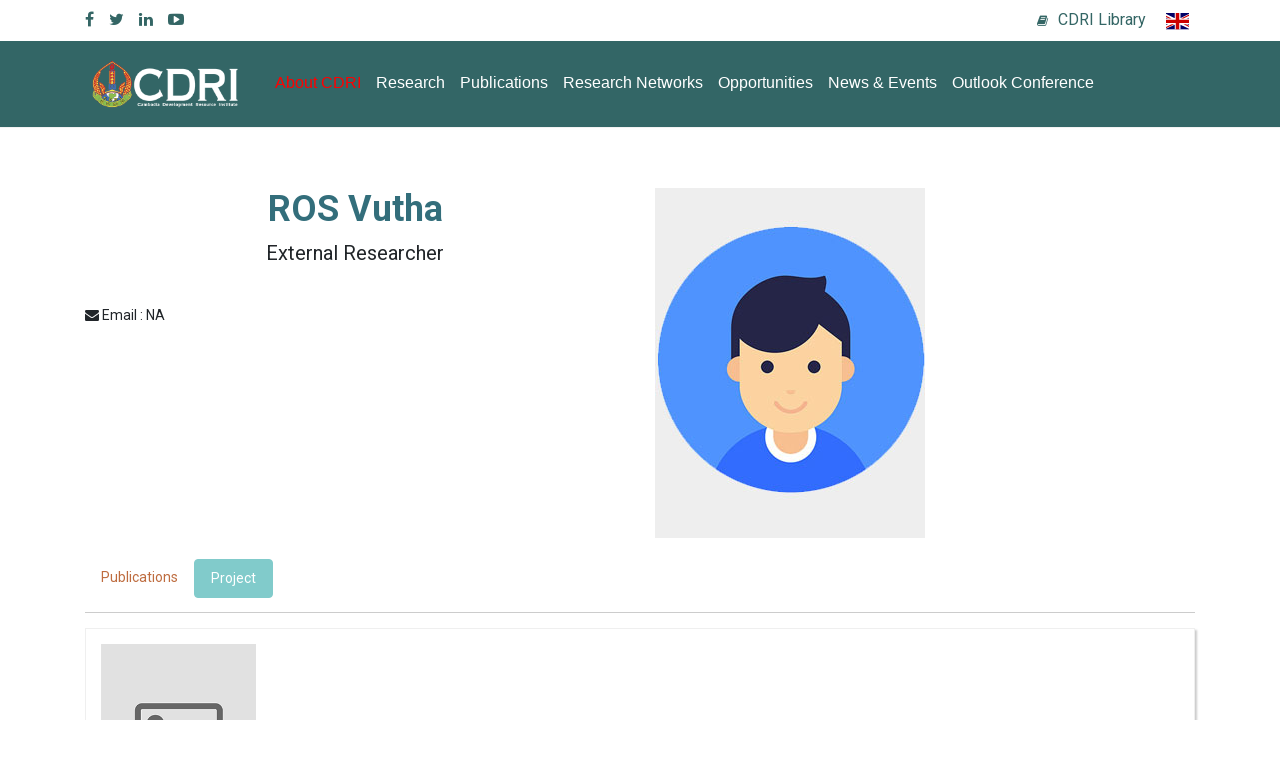

--- FILE ---
content_type: text/html; charset=UTF-8
request_url: https://cdri.org.kh/staff/ros-vutha?tab=2
body_size: 5651
content:
<!doctype html>
<html lang="en">
    <head>
        
        <meta charset="UTF-8">
        <meta http-equiv="Content-Type" content="text/html; charset=utf-8"/>
        <meta name="viewport" content="width=device-width, initial-scale=1">
        <meta http-equiv="x-ua-compatible" content="ie=edge">
         
        <meta name="description" content="CDRI works to produce independent, objective, high quality policy-relevant development research, to maximise its accessibility to policy makers, influencers and stakeholders and to have it affect policy in five interrelated areas that are key for Cambodia’s sustainable development" />
        <meta name="keywords" content="Policy Research in Agriculture and Rural Development, Development Economics and Trade, Educational Research and Innovation, Natural Resource and Environment, Governance and Inclusive Society" />
                <!-- CSRF Token -->
        <meta name="csrf-token" content="tnPvn918T7SZocNMdi7X7u1uUSZmZDjIDw9Zglbz">
        <title>  ROS Vutha - 
 Cambodia Development Resource Institute</title>
        <!-- og  -->
        <meta property="og:url"           content="https://cdri.org.kh/staff/ros-vutha?tab=2" />
        <meta property="og:type"          content="article" />
        <meta property="og:title"         content="ROS Vutha - 
" />
        <meta property="og:description"   content=" " />
        <meta property="og:image"         content="https://cdri.org.kh/images/df-270x350.jpg
" />
        <meta property="twitter:image"     content="https://cdri.org.kh/images/df-270x350.jpg
" />
        <!-- og  -->
        <link rel="apple-touch-icon" sizes="57x57" href="https://cdri.org.kh/logo/favicon/apple-icon-57x57.png">
        <link rel="apple-touch-icon" sizes="60x60" href="https://cdri.org.kh/logo/favicon/apple-icon-60x60.png">
        <link rel="apple-touch-icon" sizes="72x72" href="https://cdri.org.kh/logo/favicon/apple-icon-72x72.png">
        <link rel="apple-touch-icon" sizes="76x76" href="https://cdri.org.kh/logo/favicon/apple-icon-76x76.png">
        <link rel="apple-touch-icon" sizes="114x114" href="https://cdri.org.kh/logo/favicon/apple-icon-114x114.png">
        <link rel="apple-touch-icon" sizes="120x120" href="https://cdri.org.kh/logo/favicon/apple-icon-120x120.png">
        <link rel="apple-touch-icon" sizes="144x144" href="https://cdri.org.kh/logo/favicon/apple-icon-144x144.png">
        <link rel="apple-touch-icon" sizes="152x152" href="https://cdri.org.kh/logo/favicon/apple-icon-152x152.png">
        <link rel="apple-touch-icon" sizes="180x180" href="https://cdri.org.kh/logo/favicon/apple-icon-180x180.png">
        <link rel="icon" type="image/png" sizes="192x192"  href="https://cdri.org.kh/logo/favicon/android-icon-192x192.png">
        <link rel="icon" type="image/png" sizes="32x32" href="https://cdri.org.kh/logo/favicon/favicon-32x32.png">
        <link rel="icon" type="image/png" sizes="96x96" href="https://cdri.org.kh/logo/favicon/favicon-96x96.png">
        <link rel="icon" type="image/png" sizes="16x16" href="https://cdri.org.kh/logo/favicon/favicon-16x16.png">
        
        
        <link rel="preconnect" href="https://fonts.gstatic.com">
        <link href="https://fonts.googleapis.com/css2?family=Bokor&family=Hanuman&family=Koulen&family=Siemreap&display=swap" rel="stylesheet">
        <!-- master CSS
        ============================================ -->            
        <link rel="stylesheet" href="https://cdri.org.kh/grant_foundation/master.css">
        <link rel="stylesheet" href="https://cdri.org.kh/grant_foundation/switcher/color-ten.css">
        
        <script src="https://cdri.org.kh/grant_foundation/js/vendor/modernizr-3.10.0.min.js "></script>
        <!-- Select2 -->
		<link rel="stylesheet" href="https://cdri.org.kh/themes/plugins/select2/css/select2.min.css">
		<link rel="stylesheet" href="https://cdri.org.kh/themes/plugins/select2-bootstrap4-theme/select2-bootstrap4.min.css">
		
        <!-- Color Css Files Start -->
        <link rel="stylesheet" href="https://cdri.org.kh/custom.css">
        <link rel="stylesheet" href="https://cdri.org.kh/siveing_custom.css">

         
        <link rel="stylesheet" href="https://cdri.org.kh/front_en.css">
        
                <!-- Global site tag (gtag.js) - Google Analytics -->
        <script async src="https://www.googletagmanager.com/gtag/js?id=G-9RS0LZSSWH"></script>
        <script>
            window.dataLayer = window.dataLayer || [];
            function gtag(){dataLayer.push(arguments);}
            gtag('js', new Date());

            gtag("config", "G-9RS0LZSSWH");
        </script>
        
    </head>
    <body>
		<!-- Start main area -->
        <div class="main-area">
        	<!-- Start header -->
<header>
    <!-- Start header top -->
    <div class="header-top  hidden-xs hidden-sm">
        <div class="container">
            <div class="row">
                <div class="col-md-5 col-lg-4">
                                        <div class="top-social">
                        <nav>
                            <ul>
                                
                                                                <li><a href="https://facebook.com/CDRICambodia" target="_blank"><i class="fa fa-facebook" aria-hidden="true"></i></a></li>
                                                                                                <li><a href="https://twitter.com/CDRI_Official" target="_blank"><i class="fa fa-twitter" aria-hidden="true"></i></a></li>
                                   
                                                                <li><a href="https://www.linkedin.com/company/cambodia-development-resource-institute-cdri/" target="_blank"><i class="fa fa-linkedin" aria-hidden="true"></i></a></li>
                                                                                                <li><a href="https://www.youtube.com/channel/UC5xJHC9JbF5mUy1U9BqN0Sg" target="_blank"><i class="fa fa-youtube-play" aria-hidden="true"></i></a></li>
                                                            </ul>
                        </nav>
                    </div>
                                    </div>
                <div class="col-md-7 col-lg-8">
                    <div class="call-to-action">
                        <nav>
                            <ul>
                                <li><a href="http://library.cdri.org.kh/newgenlibctxt/" target="_balnk"><i class="fa fa-book" aria-hidden="true"></i> <span class="f-s16"> CDRI Library </span> </a></li>
                              
                                 
                               
                                
                                <li><a href="/lang/en"><img src="https://cdri.org.kh/images/flags/gb.svg" width="23">&nbsp;&nbsp; </a></li>
                            </ul>
                        </nav>
                    </div>
                </div>
            </div>
        </div>
    </div>
    <!-- End header top -->
    <!-- Start main menu area -->
    <div class="main-menu-area" id="sticker">
        <div class="container">
            <div class="row">
                <div class="col-md-2">
                    <div class="logo ptb-17">
                        <a href="/">
                                                        <img src="/storage/images/CDRI Logo_1704186788.png" alt="Cambodia Development Resource Institute">
                                                    </a>
                    </div>
                </div>
                <div class="col-md-10">
                    <div class="main-menu">
                        <nav>
                            <ul>
                                <li class="active"><a href="#">About CDRI</a>
                                    <ul class="drop-menu">
                                                                                                                                    <li>
                                                    <a href="/page/about-cdri">
                                                         
                                                        About CDRI
                                                          
                                                    </a>
                                                </li>
                                                                                            <li>
                                                    <a href="/page/our-history">
                                                         
                                                        Our History
                                                          
                                                    </a>
                                                </li>
                                                                                                                            <li class="">
                                            <a href="/board-of-directors">Board of Directors</a>
                                        </li>

                                        <li class="">
                                            <a href="/fellows_and_advisors">Fellows and Advisors</a>
                                        </li>

                                         <li class="active">
                                            <a href="/staff">Our Staff</a>
                                        </li>

                                        <!-- menu annual report -->
                                        <li class="">
                                            <a href="/annual_report">Annual Report</a>
                                        </li>
                                        
                                    </ul>
                                </li>
                                
                                                                <li class="">
                                    <a href="/research">Research</a>
                                    <ul class="drop-menu">
                                                                                <li>
                                            <a href="/research/agriculture-and-rural-development">
                                                 
                                                Agriculture and Rural Development
                                                                                            </a>
                                        </li>
                                                                                <li>
                                            <a href="/research/development-economics-and-trade">
                                                 
                                                Development Economics and Trade
                                                                                            </a>
                                        </li>
                                                                                <li>
                                            <a href="/research/educational-research-and-innovation">
                                                 
                                                Educational Research and Innovation
                                                                                            </a>
                                        </li>
                                                                                <li>
                                            <a href="/research/governance-and-inclusive-society">
                                                 
                                                Governance and Inclusive Society
                                                                                            </a>
                                        </li>
                                                                                <li>
                                            <a href="/research/natural-resources-and-environment">
                                                 
                                                Natural Resources and Environment
                                                                                            </a>
                                        </li>
                                                                            </ul>
                                </li>
                                                                
                                
                                                                <li class=""><a href="/publication">Publications</a>
                                    <ul class="drop-menu">
                                                                                <li>
                                            <a href="/publication/type/working-papers">
                                                 
                                                Working Papers
                                                                                            </a>
                                        </li>
                                                                                <li>
                                            <a href="/publication/type/working-papers-on-covid-19">
                                                 
                                                Working Papers on COVID-19
                                                                                            </a>
                                        </li>
                                                                                <li>
                                            <a href="/publication/type/cambodia-s-new-growth-strategy">
                                                 
                                                Cambodia&#039;s New Growth Strategy
                                                                                            </a>
                                        </li>
                                                                                <li>
                                            <a href="/publication/type/cambodia-development-review">
                                                 
                                                Cambodia Development Review
                                                                                            </a>
                                        </li>
                                                                                <li>
                                            <a href="/publication/type/outlook-briefs">
                                                 
                                                Outlook Briefs
                                                                                            </a>
                                        </li>
                                                                                <li>
                                            <a href="/publication/type/policy-briefs">
                                                 
                                                Policy Briefs
                                                                                            </a>
                                        </li>
                                                                                <li>
                                            <a href="/publication/type/rapid-policy-note">
                                                 
                                                Rapid Policy Note
                                                                                            </a>
                                        </li>
                                                                                <li>
                                            <a href="/publication/type/edited-books">
                                                 
                                                Edited Books
                                                                                            </a>
                                        </li>
                                                                                <li>
                                            <a href="/publication/type/research-reports">
                                                 
                                                Research Reports
                                                                                            </a>
                                        </li>
                                                                                <li>
                                            <a href="/publication/type/international-publications">
                                                 
                                                International Publications
                                                                                            </a>
                                        </li>
                                                                                <li>
                                            <a href="/publication/type/other-publications">
                                                 
                                                Other Publications
                                                                                            </a>
                                        </li>
                                                                            </ul>
                                </li>
                                                                <li class=""><a href="#">Research Networks</a>
                                    <ul class="drop-menu">
                                                                                                                                    <li>
                                                    <a href="/network/network-for-agriculture-and-rural-development-think-tanks-for-countries-in-mekong-sub-region">                                                        
                                                         
                                                        NARDT
                                                          
                                                    </a>
                                                </li>
                                                                                            <li>
                                                    <a href="/network/the-greater-mekong-subregion-research-network-gms-net">                                                        
                                                         
                                                        GMSNet
                                                          
                                                    </a>
                                                </li>
                                                                                            <li>
                                                    <a href="/network/enhancing-mekong-lancang-research-and-policy-dialogue-program">                                                        
                                                         
                                                        Mekong-Lancang
                                                          
                                                    </a>
                                                </li>
                                                                                                                        </ul>
                                </li>
                                
                                <li class=""><a href="/opportunity">Opportunities</a></li>

                                <li class=""><a href="/news-event">News & Events</a>
                                     
                                </li>
                                
                                <li class="">
                                    <a class="" href="https://coc2023.cdri.org.kh/" target="_blank">Outlook Conference</a>
                                    <ul class="drop-menu">
                                        <li>
                                            <a href="https://coc2022.cdri.org.kh/" target="_blank">
                                            Outlook Conference 2022
                                            </a>
                                        </li>
                                        <li>
                                            <a href="https://coc2023.cdri.org.kh/" target="_blank">
                                            Outlook Conference 2023
                                            </a>
                                        </li>
                                        <li>
                                            <a href="https://coc2025.cdri.org.kh/" target="_blank">
                                            Outlook Conference 2025
                                            </a>
                                        </li>
                                    </ul>
                                </li>
                            </ul>
                        </nav>
                    </div>
                    
                </div>
            </div>
        </div>
    </div>
    <!-- End main menu area -->
    <!-- Start mobile menu -->
    <div class="mobile-menu-area">
        <div class="container">
            <div class="row">
                <div class="mobile-menu">
                    <nav id="dropdown">
                        <ul class="nav">
                            <li class=""><a href="#">About CDRI</a>
                                <ul>
                                                                                                                        <li>
                                                <a href="/page/about-cdri">
                                                     
                                                    About CDRI
                                                      
                                                </a>
                                            </li>
                                                                                    <li>
                                                <a href="/page/our-history">
                                                     
                                                    Our History
                                                      
                                                </a>
                                            </li>
                                                                                                                <li class="">
                                        <a href="/board-of-directors">Board of Directors</a>
                                    </li>
                                    <li class="">
                                        <a href="/fellows_and_advisors">Fellows and Advisors</a>
                                    </li>
                                     <li class="active">
                                        <a href="/staff">Our Staff</a>
                                    </li>
                                    <!-- menu annual report -->
                                    <li class="">
                                        <a href="/annual_report">Annual Report</a>
                                    </li>
                                </ul>
                            </li>

                                                            <li class=""><a href="/research">Research</a>
                                    <ul>
                                                                                <li>
                                            <a href="/research/agriculture-and-rural-development">
                                                 
                                                Agriculture and Rural Development
                                                                                            </a>
                                        </li>
                                                                                <li>
                                            <a href="/research/development-economics-and-trade">
                                                 
                                                Development Economics and Trade
                                                                                            </a>
                                        </li>
                                                                                <li>
                                            <a href="/research/educational-research-and-innovation">
                                                 
                                                Educational Research and Innovation
                                                                                            </a>
                                        </li>
                                                                                <li>
                                            <a href="/research/governance-and-inclusive-society">
                                                 
                                                Governance and Inclusive Society
                                                                                            </a>
                                        </li>
                                                                                <li>
                                            <a href="/research/natural-resources-and-environment">
                                                 
                                                Natural Resources and Environment
                                                                                            </a>
                                        </li>
                                                                            </ul>
                                </li>
                                                                                    <li class=""><a href="/publication">Publications</a>
                                <ul>
                                                                        <li>
                                        <a href="/publication/type/working-papers">
                                             
                                            Working Papers
                                                                                    </a>
                                    </li>
                                                                        <li>
                                        <a href="/publication/type/working-papers-on-covid-19">
                                             
                                            Working Papers on COVID-19
                                                                                    </a>
                                    </li>
                                                                        <li>
                                        <a href="/publication/type/cambodia-s-new-growth-strategy">
                                             
                                            Cambodia&#039;s New Growth Strategy
                                                                                    </a>
                                    </li>
                                                                        <li>
                                        <a href="/publication/type/cambodia-development-review">
                                             
                                            Cambodia Development Review
                                                                                    </a>
                                    </li>
                                                                        <li>
                                        <a href="/publication/type/outlook-briefs">
                                             
                                            Outlook Briefs
                                                                                    </a>
                                    </li>
                                                                        <li>
                                        <a href="/publication/type/policy-briefs">
                                             
                                            Policy Briefs
                                                                                    </a>
                                    </li>
                                                                        <li>
                                        <a href="/publication/type/rapid-policy-note">
                                             
                                            Rapid Policy Note
                                                                                    </a>
                                    </li>
                                                                        <li>
                                        <a href="/publication/type/edited-books">
                                             
                                            Edited Books
                                                                                    </a>
                                    </li>
                                                                        <li>
                                        <a href="/publication/type/research-reports">
                                             
                                            Research Reports
                                                                                    </a>
                                    </li>
                                                                        <li>
                                        <a href="/publication/type/international-publications">
                                             
                                            International Publications
                                                                                    </a>
                                    </li>
                                                                        <li>
                                        <a href="/publication/type/other-publications">
                                             
                                            Other Publications
                                                                                    </a>
                                    </li>
                                                                    </ul>
                            </li>
                                                        <li class=""><a href="#">Research Networks</a>
                                <ul>
                                                                                                                        <li>
                                                <a href="/network/network-for-agriculture-and-rural-development-think-tanks-for-countries-in-mekong-sub-region">                                                        
                                                     
                                                    Network for Agriculture and Rural Development Think-Tanks for Countries in Mekong Sub-Region
                                                      
                                                </a>
                                            </li>
                                                                                    <li>
                                                <a href="/network/the-greater-mekong-subregion-research-network-gms-net">                                                        
                                                     
                                                    The Greater Mekong Subregion Research Network (GMS-Net)
                                                      
                                                </a>
                                            </li>
                                                                                    <li>
                                                <a href="/network/enhancing-mekong-lancang-research-and-policy-dialogue-program">                                                        
                                                     
                                                    Enhancing Mekong-Lancang Research and Policy Dialogue Program
                                                      
                                                </a>
                                            </li>
                                                                                                            </ul>
                            </li>
                            <li class=""><a href="/opportunity">Opportunities</a></li>
                            
                            <li class=""><a href="/news-event">News & Events</a></li>
                            
                            <li>
                                <a href="https://coc2023.cdri.org.kh/">Outlook Conference</a>
                                <ul>
                                    <li>
                                        <a href="https://coc2022.cdri.org.kh/" target="_blank">
                                            Outlook Conference 2022 
                                        </a>
                                    </li>
                                    <li>
                                        <a href="https://coc2023.cdri.org.kh/" target="_blank">
                                            Outlook Conference 2023
                                        </a>
                                    </li>
                                    <li>
                                        <a href="https://coc2025.cdri.org.kh/" target="_blank">
                                            Outlook Conference 2025
                                        </a>
                                    </li>
                                </ul>
                            </li>
                        </ul>
                    </nav>
                </div>
            </div>
        </div>
    </div>
    <!-- End mobile menu -->
</header>
<!-- End header-->

        	

            <section class="about-content-area pt-60 pb-60">
    <div class="container">
        <div class="row">
            <div class="col-md-6">
                <div class="about-content">
                    <!-- Start section title -->
                    <div class="section-title text-center">
                        <h2>
                            <span>
                                                                    <span class="capitaletter">
                                                                                    
                                                                            </span>
                                                                 
                                ROS Vutha
                                                            </span>
                        </h2>
                        
                        <h5>
                            
                             
                                                        External Researcher
                                                    </h5>
                    </div>
                    <!-- End section title -->
                    <p>
                         
                        
                                            </p>
                        
                    <i class="fa fa-envelope"></i> Email : NA <br>
                    <!--<i class="fa fa-phone"></i> Phone : NA <br>
                    <i class="fa fa-map-marker" aria-hidden="true"></i> Address : -->
                    <br><br>
                                    </div>
            </div>
            <div class="col-md-6">
                <div class="about-image">
                                        <img src="https://cdri.org.kh/images/df-270x350.jpg" alt="ROS Vutha">
                                    </div>
            </div>
        </div>
        <br> 

        <ul class="nav nav-pills">
            <li class="nav-item">
              <a href="https://cdri.org.kh/staff/ros-vutha?tab=1" class="nav-link " >Publications</a>
            </li>
            <li class="nav-item">
              <a href="https://cdri.org.kh/staff/ros-vutha?tab=2" class="nav-link  active " >Project</a>
            </li>
          </ul>
          <hr>
          <!-- Tab panes -->
          <div class="tab-content">
            <div class="tab-pane container " style="padding: 0px" id="publication">
                <div class="tab-content">
                    <div class="up-comming-events">
                        <div class="row">
                                                                                                <div class="col-lg-12" onclick="location.href='/publication/understanding-cambodian-deans-conceptions-and-approaches-to-university-accountability-1';">
                                        <div class="blog-details single-blog mb-30">
                                            <div class="row">
                                                <div class="col-lg-2">
                                                                                                            <img src="/storage/images/HcJkw9DX8l.jpeg" alt="">
                                                                                                    </div>
    
                                                <div class="col-lg-10">
                                                    
                                                    <span class="ev-time">
                                                         
                                                        Working Papers
                                                                                                                <span class="no-issue-volume">
                                                                                                                            121
                                                                                                                    </span>
                                                    </span>
                                                
    
                                                    <div>
                                                                                                                                                                                     
                                                                <a href="/staff/eam-phyrom  "> <span class="badge badge-info pub-author">EAM Phyrom</span> </a>
                                                                                                                            
                                                                                                                             
                                                                <a href="/staff/ros-vutha  "> <span class="badge badge-info pub-author">ROS Vutha</span> </a>
                                                                                                                            
                                                                                                                             
                                                                <a href="/staff/heng-sambath  "> <span class="badge badge-info pub-author">HENG Sambath</span> </a>
                                                                                                                            
                                                                                                                             
                                                                <a href="/staff/ravy-sophearoth  "> <span class="badge badge-info pub-author">RAVY Sophearoth</span> </a>
                                                                                                                            
                                                                                                                        &nbsp;
                                                            <span class="ev-time">
                                                                (2020)
                                                            </span>
                                                                                                            </div>
    
                                                    <div class="blog-details-title mt-10 bold">
                                                        <a href="/publication/understanding-cambodian-deans-conceptions-and-approaches-to-university-accountability-1">
                                                            <h5>
                                                                <b>
                                                                     
                                                                    Understanding Cambodian Deans’ Conceptions and Approaches to University Accountability
                                                                                                                                    </b>
                                                            </h5>
                                                        </a>
                                                    </div>
                                                    <br>
                                                    <p>
                                                         
                                                            University accountability in Cambodia, in both a theoretical and practical context, is ruled by complexity and there is no common understanding of what it means and how it should be assessed. This study examines how accountability in Cambodian universities is oriented towards different
accounting constituencies – the government, the market, academ...
                                                                                                            </p>
                                                    
                                                </div>
                                            </div>
                                        
                                        </div>
                                    </div>
                                                                    <div class="col-lg-12" onclick="location.href='/publication/cambodian-academics-identities-and-roles';">
                                        <div class="blog-details single-blog mb-30">
                                            <div class="row">
                                                <div class="col-lg-2">
                                                                                                            <img src="/storage/images/XUg0VONO7A.jpeg" alt="">
                                                                                                    </div>
    
                                                <div class="col-lg-10">
                                                    
                                                    <span class="ev-time">
                                                         
                                                        Working Papers
                                                                                                                <span class="no-issue-volume">
                                                                                                                            120
                                                                                                                    </span>
                                                    </span>
                                                
    
                                                    <div>
                                                                                                                                                                                     
                                                                <a href="/staff/ros-vutha  "> <span class="badge badge-info pub-author">ROS Vutha</span> </a>
                                                                                                                            
                                                                                                                             
                                                                <a href="/staff/eam-phyrom  "> <span class="badge badge-info pub-author">EAM Phyrom</span> </a>
                                                                                                                            
                                                                                                                             
                                                                <a href="/staff/heng-sambath  "> <span class="badge badge-info pub-author">HENG Sambath</span> </a>
                                                                                                                            
                                                                                                                             
                                                                <a href="/staff/ravy-sophearoth  "> <span class="badge badge-info pub-author">RAVY Sophearoth</span> </a>
                                                                                                                            
                                                                                                                        &nbsp;
                                                            <span class="ev-time">
                                                                (2020)
                                                            </span>
                                                                                                            </div>
    
                                                    <div class="blog-details-title mt-10 bold">
                                                        <a href="/publication/cambodian-academics-identities-and-roles">
                                                            <h5>
                                                                <b>
                                                                     
                                                                    Cambodian Academics: Identities and Roles
                                                                                                                                    </b>
                                                            </h5>
                                                        </a>
                                                    </div>
                                                    <br>
                                                    <p>
                                                         
                                                            This qualitative study aims to explore how faculty members at Cambodian universities conceive their academic identities, engage in different types of scholarly roles and perceive the organisation of the academic career system. It offers the following highlights: i). Cambodian academics develop their identities in relation to three forms: disciplina...
                                                                                                            </p>
                                                    
                                                </div>
                                            </div>
                                        
                                        </div>
                                    </div>
                                                                                    </div>
                    </div>
                    <div class="blog-pagination float-left">
                                                    
                                                
                    </div>
                </div>
            </div>
            <div class="tab-pane container    active "  style="padding: 0px" id="project">
                <div class="tab-content">
                    <div class="up-comming-events">
                        <div class="row">
                                                                                                <div class="col-lg-12" onclick="location.href='/project/';">
                                        <div class="blog-details single-blog mb-30">
                                            <div class="row">
                                                <div class="col-lg-2">
                                                                                                        <img src="https://cdri.org.kh/images/d-photo-sqare.png" alt="">
                                                                                                    </div>
    
                                                <div class="col-lg-10">
                                                    
                                                    
    
                                                    <div class="blog-details-title mt-10 bold">
                                                        <a href="/project/">
                                                            <h5>
                                                                <b>
                                                                     
                                                                    
                                                                                                                                    </b>
                                                            </h5>
                                                        </a>
                                                    </div>
                                                    <br>
                                                    <p>
                                                         
                                                            
                                                                                                            </p>
                                                </div>
                                            </div>                                   
                                        </div>
                                    </div>
                                                                                        
                        </div>
                    </div>
                    <div class="blog-pagination float-left">
                                                    
                                                
                    </div>
                </div>
            </div>
            
          </div>
    </div>
</section>
            
            
            <!-- Start footer -->
<footer>
    <div class="footer-top pt-50 pb-50">
        <div class="footer-widget-area">
            <div class="container">
                <div class="row">
                    <!-- Start footer widget -->
                    <div class="col-md-6 col-lg-4">
                        <div class="footer-widget widget-one">
                            <div class="footer-widget-title">
                                <h3>About Us</h3>
                            </div>
                                                        <div class="widget-about-content">
                                <p>
                                     
                                        Cambodia Development Resource Institute (CDRI)
                                                                        
                                </p>
                            </div>
                            
                                                       <div class="text-white">
                            
                            <div class="row">
                                <div class="col-lg-3">
                                    <div href="javascript:void(0)">
                                        <div class="float-left">Phone : &nbsp;</div>
                                       
                                    </div>
                                </div>
                                <div class="col-lg-9">
                                    <div class="float-left ">
                                                                                                                                    <a class="text-white mg-bottom-10" href="tel:+855 23 881701">+855 23 881701 </a><br>
                                                                                            <a class="text-white mg-bottom-10" href="tel:+855 23 881916">+855 23 881916 </a><br>
                                                                                            <a class="text-white mg-bottom-10" href="tel:+855 23 883603">+855 23 883603 </a><br>
                                                                                                                        </div>
                                </div>
                            </div>
                            <div class="row">
                                <div class="col-lg-3">
                                    Email : 
                                </div>
                                <div class="col-lg-9">
                                    <a class="text-white" href="mailto:cdri@cdri.org.kh" target="_blank">cdri@cdri.org.kh</a>
                                </div>
                            </div>
                            <div class="row">
                                <div class="col-lg-3">
                                   Address:
                                </div>
                                <div class="col-lg-9">
                                                                        <p>#56 Street 315, Tuol Kork, Phnom Penh, Cambodia 
<br> PO Box 622
<br>Postal Code: 120508</p>
                                                                    </div>
                            </div>
                           </div>
                            
                        </div>
                    </div>
                    <!-- End footer widget -->
                    <!-- Start footer widget -->
                    <div class="col-md-6 col-lg-4">
                        <div class="footer-widget widget-two">
                            <div class="footer-widget-title">
                                <h3>Research Centres</h3>
                            </div>
                            <nav>
                                <ul>
                                                                                                                    <li>
                                            <a href="/research/agriculture-and-rural-development">
                                                 
                                                Agriculture and Rural Development
                                                                                            </a>
                                        </li>
                                                                                <li>
                                            <a href="/research/development-economics-and-trade">
                                                 
                                                Development Economics and Trade
                                                                                            </a>
                                        </li>
                                                                                <li>
                                            <a href="/research/educational-research-and-innovation">
                                                 
                                                Educational Research and Innovation
                                                                                            </a>
                                        </li>
                                                                                <li>
                                            <a href="/research/governance-and-inclusive-society">
                                                 
                                                Governance and Inclusive Society
                                                                                            </a>
                                        </li>
                                                                                <li>
                                            <a href="/research/natural-resources-and-environment">
                                                 
                                                Natural Resources and Environment
                                                                                            </a>
                                        </li>
                                                                                                            </ul>
                            </nav>
                        </div>
                    </div>
                    <!-- End footer widget -->
                    <!-- Start footer widget -->
                    <div class="col-md-6 col-lg-4">
                        <div class="footer-widget widget-two">
                            <div class="footer-widget-title">
                                <h3>Publications</h3>
                            </div>
                            <nav>
                                <ul>
                                                                                                                    <li>
                                            <a href="/publication/type/working-papers">
                                                 
                                                Working Papers
                                                                                            </a>
                                        </li>
                                                                                <li>
                                            <a href="/publication/type/working-papers-on-covid-19">
                                                 
                                                Working Papers on COVID-19
                                                                                            </a>
                                        </li>
                                                                                <li>
                                            <a href="/publication/type/cambodia-s-new-growth-strategy">
                                                 
                                                Cambodia&#039;s New Growth Strategy
                                                                                            </a>
                                        </li>
                                                                                <li>
                                            <a href="/publication/type/cambodia-development-review">
                                                 
                                                Cambodia Development Review
                                                                                            </a>
                                        </li>
                                                                                <li>
                                            <a href="/publication/type/outlook-briefs">
                                                 
                                                Outlook Briefs
                                                                                            </a>
                                        </li>
                                                                                <li>
                                            <a href="/publication/type/policy-briefs">
                                                 
                                                Policy Briefs
                                                                                            </a>
                                        </li>
                                                                                <li>
                                            <a href="/publication/type/rapid-policy-note">
                                                 
                                                Rapid Policy Note
                                                                                            </a>
                                        </li>
                                                                                <li>
                                            <a href="/publication/type/edited-books">
                                                 
                                                Edited Books
                                                                                            </a>
                                        </li>
                                                                                <li>
                                            <a href="/publication/type/research-reports">
                                                 
                                                Research Reports
                                                                                            </a>
                                        </li>
                                                                                <li>
                                            <a href="/publication/type/international-publications">
                                                 
                                                International Publications
                                                                                            </a>
                                        </li>
                                                                                <li>
                                            <a href="/publication/type/other-publications">
                                                 
                                                Other Publications
                                                                                            </a>
                                        </li>
                                                                                                            </ul>
                            </nav>
                        </div>
                    </div>
                </div>
            </div>
        </div>
    </div>
    <div class="footer-bottom">
        <div class="container">
            <div class="row">
                <div class="col-md-8">
                    <div class="copyright">
                        <p> 
                            
                                                             
                                    Copyright ©2025 CDRI. All rights reserved.
                                                                                    </p>
                    </div>
                </div>
                <div class="col-md-4">
                    <div class="footer-social">
                                                    <nav>
                                <ul>
                                                                        <li><a href="https://facebook.com/CDRICambodia" target="_blank"><i class="fa fa-facebook" aria-hidden="true"></i></a></li>
                                                                                                            <li><a href="https://twitter.com/CDRI_Official" target="_blank"><i class="fa fa-twitter" aria-hidden="true"></i></a></li>
                                       
                                                                        <li><a href="https://www.linkedin.com/company/cambodia-development-resource-institute-cdri/" target="_blank"><i class="fa fa-linkedin" aria-hidden="true"></i></a></li>
                                                                                                            <li><a href="https://www.youtube.com/channel/UC5xJHC9JbF5mUy1U9BqN0Sg" target="_blank"><i class="fa fa-youtube-play" aria-hidden="true"></i></a></li>
                                                                    </ul>
                            </nav>
                                            </div>
                </div>
            </div>
            <div class="" id="back-top"></div>
        </div>
    </div>
</footer>
<!-- End footer -->            <div class="loader"></div>
        </div>
        <!-- End main area -->
       
		<!-- modernizr-3.10.0.min js
		============================================ -->  
        <script src="https://cdri.org.kh/grant_foundation/js/vendor/modernizr-3.10.0.min.js"></script>

		<!-- jquery-3.5.0.min js
		============================================ -->  
        <script src="https://cdri.org.kh/grant_foundation/js/vendor/jquery-3.5.0.min.js"></script>
        
        <!-- jquery-migrate-3.1.0.min js
		============================================ -->  
        <script src="https://cdri.org.kh/grant_foundation/js/vendor/jquery-migrate-3.1.0.min.js"></script>
		
		<!-- bootstrap js
		============================================ -->         
        <script src="https://cdri.org.kh/grant_foundation/js/bootstrap.bundle.min.js"></script>
		
		<!-- Select2 -->
        <script src="https://cdri.org.kh/themes/plugins/select2/js/select2.full.min.js"></script>
        <!-- owl.carousel.min js
		============================================ -->       
        <script src="https://cdri.org.kh/grant_foundation/js/owl.carousel.min.js"></script>

        <!-- jquery.nivo.slider.pack js
		============================================ -->       
        <script src="https://cdri.org.kh/grant_foundation/js/jquery.nivo.slider.pack.js"></script>

        <!-- jquery.mixitup.min js
        ============================================ -->       
        <script src="https://cdri.org.kh/grant_foundation/js/jquery.mixitup.min.js"></script>

        <!-- jquery.magnific-popup.min js
        ============================================ -->       
        <script src="https://cdri.org.kh/grant_foundation/js/jquery.magnific-popup.min.js"></script>

        <!-- jquery.meanmenu js
        ============================================ -->       
        <script src="https://cdri.org.kh/grant_foundation/js/jquery.meanmenu.js"></script>

        <!-- jquery.syotimer.min js
        ============================================ -->       
        <script src="https://cdri.org.kh/grant_foundation/js/jquery.syotimer.min.js"></script>
	
		<!-- wow js
		============================================ -->       
        <script src="https://cdri.org.kh/grant_foundation/js/wow.js"></script>
		
        <!-- jquery.scrollUp.min js
        ============================================ -->       
        <script src="https://cdri.org.kh/grant_foundation/js/jquery.scrollUp.min.js"></script>
       
        <!-- jquery.ajaxchimp.min js
        ============================================ -->       
        <script src="https://cdri.org.kh/grant_foundation/js/jquery.ajaxchimp.min.js"></script>
      
        <!-- plugins js
		============================================ -->         
        <script src="https://cdri.org.kh/grant_foundation/js/plugins.js"></script>

        <script>
        	new WOW().init();
        </script>

        <!-- styleswitch js
        ============================================ -->       
        <script src="https://cdri.org.kh/grant_foundation/js/styleswitch.js"></script>

   		<!-- main js
		============================================ -->           
        <script src="https://cdri.org.kh/grant_foundation/js/main.js"></script>
        <!-- <script src="https://code.jquery.com/jquery-3.5.1.slim.min.js" integrity="sha256-4+XzXVhsDmqanXGHaHvgh1gMQKX40OUvDEBTu8JcmNs=" crossorigin="anonymous"></script> -->
        <script src="https://cdri.org.kh/js/share.js"></script>

        <script type="text/javascript">
            $(document).ready(function () {
                $('.fa-telegram').attr('class', 'fa fa-paper-plane');     
            });
        </script> 

        
    </body>
<script>'undefined'=== typeof _trfq || (window._trfq = []);'undefined'=== typeof _trfd && (window._trfd=[]),_trfd.push({'tccl.baseHost':'secureserver.net'},{'ap':'cpbh-mt'},{'server':'sxb1plmcpnl497716'},{'dcenter':'sxb1'},{'cp_id':'9823636'},{'cp_cl':'8'}) // Monitoring performance to make your website faster. If you want to opt-out, please contact web hosting support.</script><script src='https://img1.wsimg.com/traffic-assets/js/tccl.min.js'></script></html>


--- FILE ---
content_type: text/javascript
request_url: https://cdri.org.kh/grant_foundation/js/styleswitch.js
body_size: 355
content:
/**
* Styleswitch stylesheet switcher built on jQuery
* Under an Attribution, Share Alike License
* By Kelvin Luck ( http://www.kelvinluck.com/ )
**/

(function($)
{
	$(document).ready(function() {
		$('.styleswitch').click(function()
		{
			switchStylestyle(this.getAttribute("data-rel"));
			return false;
		});
		var c = readCookie('style');
		if (c) switchStylestyle(c);
	});

	function switchStylestyle(styleName)
	{
		$('link[rel*=style][title]').each(function(i)  
		{
			this.disabled = true;
			if (this.getAttribute('title') == styleName) this.disabled = false;
		});
		createCookie('style', styleName, 365);
	}
})(jQuery);
// cookie functions http://www.quirksmode.org/js/cookies.html
function createCookie(name,value,days)
{
	if (days)
	{
		var date = new Date();
		date.setTime(date.getTime()+(days*24*60*60*1000));
		var expires = "; expires="+date.toGMTString();
	}
	else var expires = "";
	document.cookie = name+"="+value+expires+"; path=/";
}
function readCookie(name)
{
	var nameEQ = name + "=";
	var ca = document.cookie.split(';');
	for(var i=0;i < ca.length;i++)
	{
		var c = ca[i];
		while (c.charAt(0)==' ') c = c.substring(1,c.length);
		if (c.indexOf(nameEQ) == 0) return c.substring(nameEQ.length,c.length);
	}
	return null;
}
function eraseCookie(name)
{
	createCookie(name,"",-1);
}
// /cookie functions